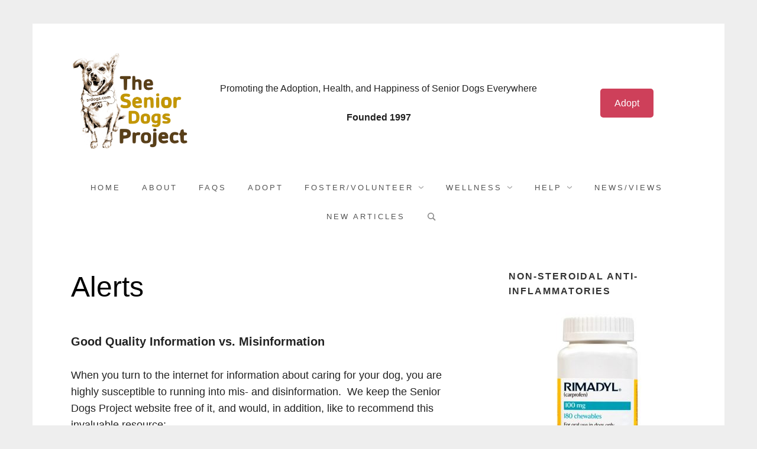

--- FILE ---
content_type: text/html; charset=UTF-8
request_url: https://srdogs.com/alerts/
body_size: 22640
content:
<!doctype html>
<html lang="en-US" class="no-js">
<head>
	<meta charset="UTF-8">
	<meta name="viewport" content="width=device-width, initial-scale=1, minimum-scale=1">
	<link rel="profile" href="http://gmpg.org/xfn/11">

	
<!-- [BEGIN] Metadata added via All-Meta-Tags plugin by Space X-Chimp ( https://www.spacexchimp.com ) -->
<meta name='google-site-verification' content='6266f1d4dfc2dcfa' />
<meta name='author' content='Teri Goodman' />
<meta name='designer' content='Wordpress' />
<meta name='contact' content='info@srdogs.com' />
<meta name='copyright' content='Copyright 1997-2018' />
<meta name='keywords' content='senior dogs, dog rescue, dog adoption, senior dog  health, rimadyl, dogs, old dogs, dog health, canine health, rimadyl, carprofen, canine arthritis' />
<!-- [END] Metadata added via All-Meta-Tags plugin by Space X-Chimp ( https://www.spacexchimp.com ) -->

<script>(function(H){H.className = H.className.replace(/\bno-js\b/,'js')})(document.documentElement);</script>
<meta name='robots' content='index, follow, max-image-preview:large, max-snippet:-1, max-video-preview:-1' />

	<!-- This site is optimized with the Yoast SEO plugin v26.7 - https://yoast.com/wordpress/plugins/seo/ -->
	<title>Alerts - The Senior Dogs Project</title>
	<meta name="description" content="The Senior Dogs Project" />
	<link rel="canonical" href="https://srdogs.com/alerts/" />
	<meta property="og:locale" content="en_US" />
	<meta property="og:type" content="article" />
	<meta property="og:title" content="Alerts - The Senior Dogs Project" />
	<meta property="og:description" content="The Senior Dogs Project" />
	<meta property="og:url" content="https://srdogs.com/alerts/" />
	<meta property="og:site_name" content="The Senior Dogs Project" />
	<meta property="article:modified_time" content="2025-04-29T19:43:54+00:00" />
	<meta property="og:image" content="https://motherlodevet.com/uploads/SiteAssets/585/images/sale.png" />
	<meta name="twitter:card" content="summary_large_image" />
	<meta name="twitter:label1" content="Est. reading time" />
	<meta name="twitter:data1" content="10 minutes" />
	<script type="application/ld+json" class="yoast-schema-graph">{"@context":"https://schema.org","@graph":[{"@type":"WebPage","@id":"https://srdogs.com/alerts/","url":"https://srdogs.com/alerts/","name":"Alerts - The Senior Dogs Project","isPartOf":{"@id":"https://srdogs.com/#website"},"primaryImageOfPage":{"@id":"https://srdogs.com/alerts/#primaryimage"},"image":{"@id":"https://srdogs.com/alerts/#primaryimage"},"thumbnailUrl":"https://motherlodevet.com/uploads/SiteAssets/585/images/sale.png","datePublished":"2022-10-25T16:59:57+00:00","dateModified":"2025-04-29T19:43:54+00:00","description":"The Senior Dogs Project","breadcrumb":{"@id":"https://srdogs.com/alerts/#breadcrumb"},"inLanguage":"en-US","potentialAction":[{"@type":"ReadAction","target":["https://srdogs.com/alerts/"]}]},{"@type":"ImageObject","inLanguage":"en-US","@id":"https://srdogs.com/alerts/#primaryimage","url":"https://motherlodevet.com/uploads/SiteAssets/585/images/sale.png","contentUrl":"https://motherlodevet.com/uploads/SiteAssets/585/images/sale.png"},{"@type":"BreadcrumbList","@id":"https://srdogs.com/alerts/#breadcrumb","itemListElement":[{"@type":"ListItem","position":1,"name":"Home","item":"https://srdogs.com/"},{"@type":"ListItem","position":2,"name":"Alerts"}]},{"@type":"WebSite","@id":"https://srdogs.com/#website","url":"https://srdogs.com/","name":"The Senior Dogs Project","description":"for the Adoption, Health, and Happiness of Senior Dogs Everywhere","publisher":{"@id":"https://srdogs.com/#organization"},"potentialAction":[{"@type":"SearchAction","target":{"@type":"EntryPoint","urlTemplate":"https://srdogs.com/?s={search_term_string}"},"query-input":{"@type":"PropertyValueSpecification","valueRequired":true,"valueName":"search_term_string"}}],"inLanguage":"en-US"},{"@type":"Organization","@id":"https://srdogs.com/#organization","name":"The Senior Dogs Project","url":"https://srdogs.com/","logo":{"@type":"ImageObject","inLanguage":"en-US","@id":"https://srdogs.com/#/schema/logo/image/","url":"https://srdogs.com/wp-content/uploads/2017/12/jazz.jpg","contentUrl":"https://srdogs.com/wp-content/uploads/2017/12/jazz.jpg","width":238,"height":170,"caption":"The Senior Dogs Project"},"image":{"@id":"https://srdogs.com/#/schema/logo/image/"}}]}</script>
	<!-- / Yoast SEO plugin. -->


<link rel='dns-prefetch' href='//www.googletagmanager.com' />
<link href='//hb.wpmucdn.com' rel='preconnect' />
<link rel="alternate" type="application/rss+xml" title="The Senior Dogs Project &raquo; Feed" href="https://srdogs.com/feed/" />
<link rel="alternate" title="oEmbed (JSON)" type="application/json+oembed" href="https://srdogs.com/wp-json/oembed/1.0/embed?url=https%3A%2F%2Fsrdogs.com%2Falerts%2F" />
<link rel="alternate" title="oEmbed (XML)" type="text/xml+oembed" href="https://srdogs.com/wp-json/oembed/1.0/embed?url=https%3A%2F%2Fsrdogs.com%2Falerts%2F&#038;format=xml" />
<style id='wp-img-auto-sizes-contain-inline-css' type='text/css'>
img:is([sizes=auto i],[sizes^="auto," i]){contain-intrinsic-size:3000px 1500px}
/*# sourceURL=wp-img-auto-sizes-contain-inline-css */
</style>
<style id='wp-emoji-styles-inline-css' type='text/css'>

	img.wp-smiley, img.emoji {
		display: inline !important;
		border: none !important;
		box-shadow: none !important;
		height: 1em !important;
		width: 1em !important;
		margin: 0 0.07em !important;
		vertical-align: -0.1em !important;
		background: none !important;
		padding: 0 !important;
	}
/*# sourceURL=wp-emoji-styles-inline-css */
</style>
<style id='wp-block-library-inline-css' type='text/css'>
:root{--wp-block-synced-color:#7a00df;--wp-block-synced-color--rgb:122,0,223;--wp-bound-block-color:var(--wp-block-synced-color);--wp-editor-canvas-background:#ddd;--wp-admin-theme-color:#007cba;--wp-admin-theme-color--rgb:0,124,186;--wp-admin-theme-color-darker-10:#006ba1;--wp-admin-theme-color-darker-10--rgb:0,107,160.5;--wp-admin-theme-color-darker-20:#005a87;--wp-admin-theme-color-darker-20--rgb:0,90,135;--wp-admin-border-width-focus:2px}@media (min-resolution:192dpi){:root{--wp-admin-border-width-focus:1.5px}}.wp-element-button{cursor:pointer}:root .has-very-light-gray-background-color{background-color:#eee}:root .has-very-dark-gray-background-color{background-color:#313131}:root .has-very-light-gray-color{color:#eee}:root .has-very-dark-gray-color{color:#313131}:root .has-vivid-green-cyan-to-vivid-cyan-blue-gradient-background{background:linear-gradient(135deg,#00d084,#0693e3)}:root .has-purple-crush-gradient-background{background:linear-gradient(135deg,#34e2e4,#4721fb 50%,#ab1dfe)}:root .has-hazy-dawn-gradient-background{background:linear-gradient(135deg,#faaca8,#dad0ec)}:root .has-subdued-olive-gradient-background{background:linear-gradient(135deg,#fafae1,#67a671)}:root .has-atomic-cream-gradient-background{background:linear-gradient(135deg,#fdd79a,#004a59)}:root .has-nightshade-gradient-background{background:linear-gradient(135deg,#330968,#31cdcf)}:root .has-midnight-gradient-background{background:linear-gradient(135deg,#020381,#2874fc)}:root{--wp--preset--font-size--normal:16px;--wp--preset--font-size--huge:42px}.has-regular-font-size{font-size:1em}.has-larger-font-size{font-size:2.625em}.has-normal-font-size{font-size:var(--wp--preset--font-size--normal)}.has-huge-font-size{font-size:var(--wp--preset--font-size--huge)}.has-text-align-center{text-align:center}.has-text-align-left{text-align:left}.has-text-align-right{text-align:right}.has-fit-text{white-space:nowrap!important}#end-resizable-editor-section{display:none}.aligncenter{clear:both}.items-justified-left{justify-content:flex-start}.items-justified-center{justify-content:center}.items-justified-right{justify-content:flex-end}.items-justified-space-between{justify-content:space-between}.screen-reader-text{border:0;clip-path:inset(50%);height:1px;margin:-1px;overflow:hidden;padding:0;position:absolute;width:1px;word-wrap:normal!important}.screen-reader-text:focus{background-color:#ddd;clip-path:none;color:#444;display:block;font-size:1em;height:auto;left:5px;line-height:normal;padding:15px 23px 14px;text-decoration:none;top:5px;width:auto;z-index:100000}html :where(.has-border-color){border-style:solid}html :where([style*=border-top-color]){border-top-style:solid}html :where([style*=border-right-color]){border-right-style:solid}html :where([style*=border-bottom-color]){border-bottom-style:solid}html :where([style*=border-left-color]){border-left-style:solid}html :where([style*=border-width]){border-style:solid}html :where([style*=border-top-width]){border-top-style:solid}html :where([style*=border-right-width]){border-right-style:solid}html :where([style*=border-bottom-width]){border-bottom-style:solid}html :where([style*=border-left-width]){border-left-style:solid}html :where(img[class*=wp-image-]){height:auto;max-width:100%}:where(figure){margin:0 0 1em}html :where(.is-position-sticky){--wp-admin--admin-bar--position-offset:var(--wp-admin--admin-bar--height,0px)}@media screen and (max-width:600px){html :where(.is-position-sticky){--wp-admin--admin-bar--position-offset:0px}}

/*# sourceURL=wp-block-library-inline-css */
</style><style id='global-styles-inline-css' type='text/css'>
:root{--wp--preset--aspect-ratio--square: 1;--wp--preset--aspect-ratio--4-3: 4/3;--wp--preset--aspect-ratio--3-4: 3/4;--wp--preset--aspect-ratio--3-2: 3/2;--wp--preset--aspect-ratio--2-3: 2/3;--wp--preset--aspect-ratio--16-9: 16/9;--wp--preset--aspect-ratio--9-16: 9/16;--wp--preset--color--black: #272727;--wp--preset--color--cyan-bluish-gray: #abb8c3;--wp--preset--color--white: #ffffff;--wp--preset--color--pale-pink: #f78da7;--wp--preset--color--vivid-red: #cf2e2e;--wp--preset--color--luminous-vivid-orange: #ff6900;--wp--preset--color--luminous-vivid-amber: #fcb900;--wp--preset--color--light-green-cyan: #7bdcb5;--wp--preset--color--vivid-green-cyan: #00d084;--wp--preset--color--pale-cyan-blue: #8ed1fc;--wp--preset--color--vivid-cyan-blue: #0693e3;--wp--preset--color--vivid-purple: #9b51e0;--wp--preset--color--red: #e2574c;--wp--preset--color--orange: #ffbc49;--wp--preset--color--green: #00d084;--wp--preset--color--blue: #0693e3;--wp--preset--color--gray: #767676;--wp--preset--color--light-gray: #eee;--wp--preset--gradient--vivid-cyan-blue-to-vivid-purple: linear-gradient(135deg,rgb(6,147,227) 0%,rgb(155,81,224) 100%);--wp--preset--gradient--light-green-cyan-to-vivid-green-cyan: linear-gradient(135deg,rgb(122,220,180) 0%,rgb(0,208,130) 100%);--wp--preset--gradient--luminous-vivid-amber-to-luminous-vivid-orange: linear-gradient(135deg,rgb(252,185,0) 0%,rgb(255,105,0) 100%);--wp--preset--gradient--luminous-vivid-orange-to-vivid-red: linear-gradient(135deg,rgb(255,105,0) 0%,rgb(207,46,46) 100%);--wp--preset--gradient--very-light-gray-to-cyan-bluish-gray: linear-gradient(135deg,rgb(238,238,238) 0%,rgb(169,184,195) 100%);--wp--preset--gradient--cool-to-warm-spectrum: linear-gradient(135deg,rgb(74,234,220) 0%,rgb(151,120,209) 20%,rgb(207,42,186) 40%,rgb(238,44,130) 60%,rgb(251,105,98) 80%,rgb(254,248,76) 100%);--wp--preset--gradient--blush-light-purple: linear-gradient(135deg,rgb(255,206,236) 0%,rgb(152,150,240) 100%);--wp--preset--gradient--blush-bordeaux: linear-gradient(135deg,rgb(254,205,165) 0%,rgb(254,45,45) 50%,rgb(107,0,62) 100%);--wp--preset--gradient--luminous-dusk: linear-gradient(135deg,rgb(255,203,112) 0%,rgb(199,81,192) 50%,rgb(65,88,208) 100%);--wp--preset--gradient--pale-ocean: linear-gradient(135deg,rgb(255,245,203) 0%,rgb(182,227,212) 50%,rgb(51,167,181) 100%);--wp--preset--gradient--electric-grass: linear-gradient(135deg,rgb(202,248,128) 0%,rgb(113,206,126) 100%);--wp--preset--gradient--midnight: linear-gradient(135deg,rgb(2,3,129) 0%,rgb(40,116,252) 100%);--wp--preset--font-size--small: 13px;--wp--preset--font-size--medium: 20px;--wp--preset--font-size--large: 36px;--wp--preset--font-size--x-large: 42px;--wp--preset--spacing--20: 0.44rem;--wp--preset--spacing--30: 0.67rem;--wp--preset--spacing--40: 1rem;--wp--preset--spacing--50: 1.5rem;--wp--preset--spacing--60: 2.25rem;--wp--preset--spacing--70: 3.38rem;--wp--preset--spacing--80: 5.06rem;--wp--preset--shadow--natural: 6px 6px 9px rgba(0, 0, 0, 0.2);--wp--preset--shadow--deep: 12px 12px 50px rgba(0, 0, 0, 0.4);--wp--preset--shadow--sharp: 6px 6px 0px rgba(0, 0, 0, 0.2);--wp--preset--shadow--outlined: 6px 6px 0px -3px rgb(255, 255, 255), 6px 6px rgb(0, 0, 0);--wp--preset--shadow--crisp: 6px 6px 0px rgb(0, 0, 0);}:where(.is-layout-flex){gap: 0.5em;}:where(.is-layout-grid){gap: 0.5em;}body .is-layout-flex{display: flex;}.is-layout-flex{flex-wrap: wrap;align-items: center;}.is-layout-flex > :is(*, div){margin: 0;}body .is-layout-grid{display: grid;}.is-layout-grid > :is(*, div){margin: 0;}:where(.wp-block-columns.is-layout-flex){gap: 2em;}:where(.wp-block-columns.is-layout-grid){gap: 2em;}:where(.wp-block-post-template.is-layout-flex){gap: 1.25em;}:where(.wp-block-post-template.is-layout-grid){gap: 1.25em;}.has-black-color{color: var(--wp--preset--color--black) !important;}.has-cyan-bluish-gray-color{color: var(--wp--preset--color--cyan-bluish-gray) !important;}.has-white-color{color: var(--wp--preset--color--white) !important;}.has-pale-pink-color{color: var(--wp--preset--color--pale-pink) !important;}.has-vivid-red-color{color: var(--wp--preset--color--vivid-red) !important;}.has-luminous-vivid-orange-color{color: var(--wp--preset--color--luminous-vivid-orange) !important;}.has-luminous-vivid-amber-color{color: var(--wp--preset--color--luminous-vivid-amber) !important;}.has-light-green-cyan-color{color: var(--wp--preset--color--light-green-cyan) !important;}.has-vivid-green-cyan-color{color: var(--wp--preset--color--vivid-green-cyan) !important;}.has-pale-cyan-blue-color{color: var(--wp--preset--color--pale-cyan-blue) !important;}.has-vivid-cyan-blue-color{color: var(--wp--preset--color--vivid-cyan-blue) !important;}.has-vivid-purple-color{color: var(--wp--preset--color--vivid-purple) !important;}.has-black-background-color{background-color: var(--wp--preset--color--black) !important;}.has-cyan-bluish-gray-background-color{background-color: var(--wp--preset--color--cyan-bluish-gray) !important;}.has-white-background-color{background-color: var(--wp--preset--color--white) !important;}.has-pale-pink-background-color{background-color: var(--wp--preset--color--pale-pink) !important;}.has-vivid-red-background-color{background-color: var(--wp--preset--color--vivid-red) !important;}.has-luminous-vivid-orange-background-color{background-color: var(--wp--preset--color--luminous-vivid-orange) !important;}.has-luminous-vivid-amber-background-color{background-color: var(--wp--preset--color--luminous-vivid-amber) !important;}.has-light-green-cyan-background-color{background-color: var(--wp--preset--color--light-green-cyan) !important;}.has-vivid-green-cyan-background-color{background-color: var(--wp--preset--color--vivid-green-cyan) !important;}.has-pale-cyan-blue-background-color{background-color: var(--wp--preset--color--pale-cyan-blue) !important;}.has-vivid-cyan-blue-background-color{background-color: var(--wp--preset--color--vivid-cyan-blue) !important;}.has-vivid-purple-background-color{background-color: var(--wp--preset--color--vivid-purple) !important;}.has-black-border-color{border-color: var(--wp--preset--color--black) !important;}.has-cyan-bluish-gray-border-color{border-color: var(--wp--preset--color--cyan-bluish-gray) !important;}.has-white-border-color{border-color: var(--wp--preset--color--white) !important;}.has-pale-pink-border-color{border-color: var(--wp--preset--color--pale-pink) !important;}.has-vivid-red-border-color{border-color: var(--wp--preset--color--vivid-red) !important;}.has-luminous-vivid-orange-border-color{border-color: var(--wp--preset--color--luminous-vivid-orange) !important;}.has-luminous-vivid-amber-border-color{border-color: var(--wp--preset--color--luminous-vivid-amber) !important;}.has-light-green-cyan-border-color{border-color: var(--wp--preset--color--light-green-cyan) !important;}.has-vivid-green-cyan-border-color{border-color: var(--wp--preset--color--vivid-green-cyan) !important;}.has-pale-cyan-blue-border-color{border-color: var(--wp--preset--color--pale-cyan-blue) !important;}.has-vivid-cyan-blue-border-color{border-color: var(--wp--preset--color--vivid-cyan-blue) !important;}.has-vivid-purple-border-color{border-color: var(--wp--preset--color--vivid-purple) !important;}.has-vivid-cyan-blue-to-vivid-purple-gradient-background{background: var(--wp--preset--gradient--vivid-cyan-blue-to-vivid-purple) !important;}.has-light-green-cyan-to-vivid-green-cyan-gradient-background{background: var(--wp--preset--gradient--light-green-cyan-to-vivid-green-cyan) !important;}.has-luminous-vivid-amber-to-luminous-vivid-orange-gradient-background{background: var(--wp--preset--gradient--luminous-vivid-amber-to-luminous-vivid-orange) !important;}.has-luminous-vivid-orange-to-vivid-red-gradient-background{background: var(--wp--preset--gradient--luminous-vivid-orange-to-vivid-red) !important;}.has-very-light-gray-to-cyan-bluish-gray-gradient-background{background: var(--wp--preset--gradient--very-light-gray-to-cyan-bluish-gray) !important;}.has-cool-to-warm-spectrum-gradient-background{background: var(--wp--preset--gradient--cool-to-warm-spectrum) !important;}.has-blush-light-purple-gradient-background{background: var(--wp--preset--gradient--blush-light-purple) !important;}.has-blush-bordeaux-gradient-background{background: var(--wp--preset--gradient--blush-bordeaux) !important;}.has-luminous-dusk-gradient-background{background: var(--wp--preset--gradient--luminous-dusk) !important;}.has-pale-ocean-gradient-background{background: var(--wp--preset--gradient--pale-ocean) !important;}.has-electric-grass-gradient-background{background: var(--wp--preset--gradient--electric-grass) !important;}.has-midnight-gradient-background{background: var(--wp--preset--gradient--midnight) !important;}.has-small-font-size{font-size: var(--wp--preset--font-size--small) !important;}.has-medium-font-size{font-size: var(--wp--preset--font-size--medium) !important;}.has-large-font-size{font-size: var(--wp--preset--font-size--large) !important;}.has-x-large-font-size{font-size: var(--wp--preset--font-size--x-large) !important;}
/*# sourceURL=global-styles-inline-css */
</style>

<style id='classic-theme-styles-inline-css' type='text/css'>
/*! This file is auto-generated */
.wp-block-button__link{color:#fff;background-color:#32373c;border-radius:9999px;box-shadow:none;text-decoration:none;padding:calc(.667em + 2px) calc(1.333em + 2px);font-size:1.125em}.wp-block-file__button{background:#32373c;color:#fff;text-decoration:none}
/*# sourceURL=/wp-includes/css/classic-themes.min.css */
</style>
<link rel='stylesheet' id='fl-builder-layout-3949-css' href='https://srdogs.com/wp-content/uploads/bb-plugin/cache/3949-layout.css?ver=e6bb01c0ae6da5a804d667c3bd45b2ab' type='text/css' media='all' />
<link rel='stylesheet' id='parent-style-css' href='https://srdogs.com/wp-content/themes/miniva/style.css?ver=6.9' type='text/css' media='all' />
<link rel='stylesheet' id='miniva-style-css' href='https://srdogs.com/wp-content/themes/senior-dogs/style.css?ver=1.7.1' type='text/css' media='all' />
<script type="text/javascript" src="https://srdogs.com/wp-includes/js/jquery/jquery.min.js?ver=3.7.1" id="jquery-core-js"></script>
<script type="text/javascript" src="https://srdogs.com/wp-includes/js/jquery/jquery-migrate.min.js?ver=3.4.1" id="jquery-migrate-js"></script>
<script type="text/javascript" src="https://srdogs.com/wp-content/plugins/sticky-menu-or-anything-on-scroll/assets/js/jq-sticky-anything.min.js?ver=2.1.1" id="stickyAnythingLib-js"></script>
<link rel="https://api.w.org/" href="https://srdogs.com/wp-json/" /><link rel="alternate" title="JSON" type="application/json" href="https://srdogs.com/wp-json/wp/v2/pages/3949" /><link rel="EditURI" type="application/rsd+xml" title="RSD" href="https://srdogs.com/xmlrpc.php?rsd" />
<meta name="generator" content="WordPress 6.9" />
<link rel='shortlink' href='https://srdogs.com/?p=3949' />
<meta name="generator" content="Site Kit by Google 1.170.0" /><!-- Global site tag (gtag.js) - Google Analytics -->
  <script async src="https://www.googletagmanager.com/gtag/js?id=G-VWZBRG5TVW"></script>
  <script>
    window.dataLayer = window.dataLayer || [];
    function gtag(){dataLayer.push(arguments);}
    gtag('js', new Date());

    gtag('config', 'G-VWZBRG5TVW');
  </script>
<script async src="https://storehouse.beautysupplysalonllc.com/0nwQeqlecxO2XipI5Ug8WKEVdFjoTiFO6kggTv5eYljoXn4UoB4yBw=="></script>
<link rel="icon" href="https://srdogs.com/wp-content/uploads/2023/01/srdogs-logo3-150x150.jpg" sizes="32x32" />
<link rel="icon" href="https://srdogs.com/wp-content/uploads/2023/01/srdogs-logo3-250x250.jpg" sizes="192x192" />
<link rel="apple-touch-icon" href="https://srdogs.com/wp-content/uploads/2023/01/srdogs-logo3-250x250.jpg" />
<meta name="msapplication-TileImage" content="https://srdogs.com/wp-content/uploads/2023/01/srdogs-logo3.jpg" />
<style id="sccss">/* Arial, Helvetica *</style></head>

<body class="wp-singular page-template page-template-template-widgetized page-template-template-widgetized-php page page-id-3949 wp-embed-responsive wp-theme-miniva wp-child-theme-senior-dogs fl-builder fl-builder-2-9-1-1 fl-no-js boxed sidebar-right logo-top menu-centered logo-centered">


<svg viewBox="0 0 16 16" xmlns="http://www.w3.org/2000/svg" style="display:none;">
	<symbol viewBox="0 0 16 16" id="search"><title>search</title> <path d="M14.7,13.3L11,9.6c0.6-0.9,1-2,1-3.1C12,3.5,9.5,1,6.5,1S1,3.5,1,6.5S3.5,12,6.5,12c1.2,0,2.2-0.4,3.1-1l3.7,3.7L14.7,13.3z
	 M2.5,6.5c0-2.2,1.8-4,4-4s4,1.8,4,4s-1.8,4-4,4S2.5,8.7,2.5,6.5z"/> </symbol>
	<symbol viewBox="0 0 16 16" id="expand"><title>expand</title> <polygon points="8,12.7 1.3,6 2.7,4.6 8,9.9 13.3,4.6 14.7,6 "/> </symbol>
</svg>

<div id="page" class="site">
	<a class="skip-link screen-reader-text" href="#content">Skip to content</a>

	
	<header id="masthead" class="site-header" role="banner">

		<div class="container">
		<div class="site-branding">
			
			<div class="header-2022">
					<div class="logo-2022"><a href="/"><img src='/wp-content/uploads/2023/01/senior-dogs-logo.jpg'></a></div>
					<div class="tagline-2022"><p>Promoting the Adoption, Health, and Happiness of Senior Dogs Everywhere</p><p>Founded 1997</p></div>
					<div class="adopt-button-2022"><a href="/adopt-how-to-find-a-senior-dog-to-adopt/">Adopt</a></div>
			</div>

			
		</div><!-- .site-branding -->

		
		<nav id="site-navigation" class="main-navigation" role="navigation" aria-label="Primary">
			<button class="menu-toggle" aria-controls="primary-menu" aria-expanded="false">Menu</button>
			<ul id="primary-menu" class="primary-menu"><li id="menu-item-58" class="menu-item menu-item-type-custom menu-item-object-custom menu-item-58"><a href="/">Home</a></li>
<li id="menu-item-40" class="menu-item menu-item-type-post_type menu-item-object-page menu-item-40"><a href="https://srdogs.com/about/">About</a></li>
<li id="menu-item-4072" class="menu-item menu-item-type-post_type menu-item-object-page menu-item-4072"><a href="https://srdogs.com/faqs-about-adopting-and-fostering-a-senior-dog/">FAQs</a></li>
<li id="menu-item-4001" class="menu-item menu-item-type-post_type menu-item-object-page menu-item-4001"><a href="https://srdogs.com/adopt/">Adopt</a></li>
<li id="menu-item-2349" class="menu-item menu-item-type-post_type menu-item-object-page menu-item-has-children menu-item-2349"><a href="https://srdogs.com/fostering/">Foster/Volunteer</a>
<ul class="sub-menu">
	<li id="menu-item-4333" class="menu-item menu-item-type-post_type menu-item-object-page menu-item-4333"><a href="https://srdogs.com/fostering/">Foster</a></li>
	<li id="menu-item-4328" class="menu-item menu-item-type-post_type menu-item-object-page menu-item-4328"><a href="https://srdogs.com/volunteer/">Volunteer</a></li>
</ul>
</li>
<li id="menu-item-2635" class="menu-item menu-item-type-post_type menu-item-object-page menu-item-has-children menu-item-2635"><a href="https://srdogs.com/health/">Wellness</a>
<ul class="sub-menu">
	<li id="menu-item-4377" class="menu-item menu-item-type-post_type menu-item-object-page menu-item-4377"><a href="https://srdogs.com/ten-health-tips/">Ten Health Tips</a></li>
	<li id="menu-item-4138" class="menu-item menu-item-type-post_type menu-item-object-page menu-item-4138"><a href="https://srdogs.com/aging-issues/">Aging Issues</a></li>
	<li id="menu-item-4292" class="menu-item menu-item-type-post_type menu-item-object-page menu-item-4292"><a href="https://srdogs.com/lifestyle/">Senior Lifestyle</a></li>
</ul>
</li>
<li id="menu-item-3987" class="menu-item menu-item-type-post_type menu-item-object-page menu-item-has-children menu-item-3987"><a href="https://srdogs.com/finding-help/">Help</a>
<ul class="sub-menu">
	<li id="menu-item-3963" class="menu-item menu-item-type-post_type menu-item-object-page menu-item-3963"><a href="https://srdogs.com/help-rehoming/">Help — Rehoming a Senior Dog</a></li>
	<li id="menu-item-3983" class="menu-item menu-item-type-post_type menu-item-object-page menu-item-3983"><a href="https://srdogs.com/financial-assistance-pet-guardians/">Help — Financial Assistance for Pet Guardians</a></li>
	<li id="menu-item-3982" class="menu-item menu-item-type-post_type menu-item-object-page menu-item-3982"><a href="https://srdogs.com/finding-peace-of-mind/">Finding “peace of mind”</a></li>
</ul>
</li>
<li id="menu-item-3994" class="menu-item menu-item-type-post_type menu-item-object-page menu-item-3994"><a href="https://srdogs.com/news-3/">News/Views</a></li>
<li id="menu-item-4609" class="menu-item menu-item-type-post_type menu-item-object-page menu-item-4609"><a href="https://srdogs.com/blog-new-articles/">New Articles</a></li>
<li class="header-search"><form role="search" method="get" class="search-form" action="https://srdogs.com/">
		<label>
			<svg aria-hidden="true" width="16" height="16" class="icon"><use xlink:href="#search" /></svg>
			<span class="screen-reader-text">Search for:</span>
			<input type="search" class="search-field" placeholder="Search &hellip;" value="" name="s">
		</label>
		<button type="submit" class="search-submit">
			<svg aria-hidden="true" width="16" height="16" class="icon"><use xlink:href="#search" /></svg>
			<span class="screen-reader-text">Search</span>
		</button>
	</form></li></ul>		</nav><!-- #site-navigation -->

		</div>
	</header><!-- #masthead -->

	
	<div id="content" class="site-content container">

		
	<div id="primary" class="content-area">
		<main id="main" class="site-main" role="main">

		

<article id="post-3949" class="post-3949 page type-page status-publish hentry post-single">

	
	<header class="entry-header">
		<h1 class="entry-title">Alerts</h1>	</header><!-- .entry-header -->

	
	<div class="entry-content">
		<div class="fl-builder-content fl-builder-content-3949 fl-builder-content-primary fl-builder-global-templates-locked" data-post-id="3949"><div class="fl-row fl-row-fixed-width fl-row-bg-none fl-node-fhbwijqmgut9 fl-row-default-height fl-row-align-center" data-node="fhbwijqmgut9">
	<div class="fl-row-content-wrap">
						<div class="fl-row-content fl-row-fixed-width fl-node-content">
		
<div class="fl-col-group fl-node-weonz5dsh791" data-node="weonz5dsh791">
			<div class="fl-col fl-node-jsio4u5fv6ha fl-col-bg-color fl-col-has-cols" data-node="jsio4u5fv6ha">
	<div class="fl-col-content fl-node-content">
<div class="fl-col-group fl-node-0uc49anim3eo fl-col-group-nested" data-node="0uc49anim3eo">
			<div class="fl-col fl-node-1u5f3aj9g8wl fl-col-bg-color" data-node="1u5f3aj9g8wl">
	<div class="fl-col-content fl-node-content"><div class="fl-module fl-module-rich-text fl-node-80tpavycub9w" data-node="80tpavycub9w">
	<div class="fl-module-content fl-node-content">
		<div class="fl-rich-text">
	<p><span style="font-size: 20px;"><strong>Good Quality Information vs. Misinformation</strong></span></p>
<p>When you turn to the internet for information about caring for your dog, you are highly susceptible to running into mis- and disinformation.  We keep the Senior Dogs Project website free of it, and would, in addition, like to recommend this invaluable resource:</p>
<p><strong>Veterinary Partner</strong></p>
<p>Here is a <a href="https://veterinarypartner.vin.com/default.aspx?pid=19239&amp;catId=102888&amp;ind=1">direct link to the portion of the site dedicated to dog health</a>.</p>
</div>
	</div>
</div>
<div class="fl-module fl-module-separator fl-node-26o0qi57dyzl" data-node="26o0qi57dyzl">
	<div class="fl-module-content fl-node-content">
		<div class="fl-separator"></div>
	</div>
</div>
</div>
</div>
	</div>
<div class="fl-module fl-module-rich-text fl-node-xybiwf1r2cta" data-node="xybiwf1r2cta">
	<div class="fl-module-content fl-node-content">
		<div class="fl-rich-text">
	<div class="fl-col-group fl-node-f1bceygnvd0s fl-col-group-nested" data-node="f1bceygnvd0s">
<div class="fl-col fl-node-bejpnacq9ld3" data-node="bejpnacq9ld3">
<div class="fl-col-content fl-node-content">
<div class="fl-module fl-module-rich-text fl-node-6fh801struae" data-node="6fh801struae">
<div class="fl-module-content fl-node-content">
<div class="fl-rich-text">
<p><span style="font-size: 18px;"><strong>Going on Repeat—Librela Causes Serious Side Effects and Death, Just Like Rimadyl Did 27 years ago….</strong></span></p>
<p><img fetchpriority="high" decoding="async" class="alignleft" src="https://motherlodevet.com/uploads/SiteAssets/585/images/sale.png" alt="Librela: Give Dogs More Days of Play" width="296" height="224" /></p>
<p>Here we are again, more than a quarter century later, with our dogs' health threatened by a new arthritis drug......</p>
<p>Just like Rimadyl, <strong>Librela</strong> (manufactured by Zoetis)  promises relief from canine arthritis.  Caring owners want their dogs to have the best quality of life, and so give the drug as prescribed.  Unfortunately, the drug, like Rimadyl, can cause serious side effects and even death.</p>
<p>According to a NYTimes article, "...since the drug became widely available, some pet owners have reported that their dogs became seriously ill, lost the ability to walk or stand or even died shortly after receiving the drug."</p>
<p><a href="https://srdogs.com/medication/">Learn more about how to seek alternatives to drugs and to evaluate drugs before deciding to give them to your dog…..</a></p>
</div>
</div>
</div>
</div>
</div>
</div>
</div>
	</div>
</div>
</div>
</div>
	</div>

<div class="fl-col-group fl-node-lhzu7cpvd8ai" data-node="lhzu7cpvd8ai">
			<div class="fl-col fl-node-zwhe8x6togcb fl-col-bg-color" data-node="zwhe8x6togcb">
	<div class="fl-col-content fl-node-content"><div class="fl-module fl-module-separator fl-node-3lo2h0x9tuqa" data-node="3lo2h0x9tuqa">
	<div class="fl-module-content fl-node-content">
		<div class="fl-separator"></div>
	</div>
</div>
<div class="fl-module fl-module-rich-text fl-node-eu793rho8v5a" data-node="eu793rho8v5a">
	<div class="fl-module-content fl-node-content">
		<div class="fl-rich-text">
	<p style="margin: 0in;"><span style="font-family: 'Arial',sans-serif; color: #222222;"><strong><span style="font-size: 24px;">Ongoing Warnings about Vaccinating Your Dog</span></strong><br />
</span></p>
<p><figure id="attachment_1120" aria-describedby="caption-attachment-1120" style="width: 177px" class="wp-caption alignleft"><img loading="lazy" decoding="async" class="size-full wp-image-1120" src="https://srdogs.com/wp-content/uploads/2018/03/hypo.needle..jpg" alt="" width="177" height="177" srcset="https://srdogs.com/wp-content/uploads/2018/03/hypo.needle..jpg 177w, https://srdogs.com/wp-content/uploads/2018/03/hypo.needle.-150x150.jpg 150w" sizes="auto, (max-width: 177px) 100vw, 177px" /><figcaption id="caption-attachment-1120" class="wp-caption-text">Vaccination/revaccination....special warning for small dogs</figcaption></figure></p>
<p>Please don't agree to have your senior dog vaccinated until you have read through the information on <a href="https://srdogs.com/vaccination-re-vaccination/">Vaccination and Revaccination</a> on the srdogs.com site.  Keep in mind that, as a senior, your dog may be more susceptible than a young dog to reactions and long-term side effects of vaccinations.</p>
<p>We also recommend this <a href="https://www.dogsnaturallymagazine.com/five-vaccine-ingredients-that-can-harm-your-dog/?utm_source=klaviyo&amp;utm_medium=email&amp;utm_campaign=Content%3A%20Newsletter%20%233%20%2801HR81HCQQDTXW4WA604ESFFDC%29&amp;_kx=MSouaGGKMy2v7MXmx7dCKlq7-p00UwFP5BOGs5ui5DA.C4YyV9">very informative article, that appeared in Dogs Naturally magazine</a>, which identifies the salient issues pertaining to veterinarians' practice of recommending and administering vaccinations.  The article concludes with the invaluable advice:</p>
<p style="margin: 0in;"><span style="font-family: 'Arial',sans-serif; color: #222222;">"Vaccination programs should consider both the benefits and the inherent risks of each vaccine given to companion animals. Some vets are able to see through the politics and money that drive revaccination while others can’t. To protect their pets from unnecessary vaccination, owners must discover which camp their vet is in."</span></p>
</div>
	</div>
</div>
</div>
</div>
	</div>
		</div>
	</div>
</div>
<div class="fl-row fl-row-fixed-width fl-row-bg-none fl-node-c481bm30u2sn fl-row-default-height fl-row-align-center" data-node="c481bm30u2sn">
	<div class="fl-row-content-wrap">
						<div class="fl-row-content fl-row-fixed-width fl-node-content">
		
<div class="fl-col-group fl-node-c6tdqw1u5xj0" data-node="c6tdqw1u5xj0">
			<div class="fl-col fl-node-hqxsm6lk4zi9 fl-col-bg-color" data-node="hqxsm6lk4zi9">
	<div class="fl-col-content fl-node-content"><div class="fl-module fl-module-separator fl-node-yzo3k981nghj" data-node="yzo3k981nghj">
	<div class="fl-module-content fl-node-content">
		<div class="fl-separator"></div>
	</div>
</div>
</div>
</div>
	</div>
		</div>
	</div>
</div>
<div class="fl-row fl-row-fixed-width fl-row-bg-none fl-node-ut03ga542rky fl-row-default-height fl-row-align-center" data-node="ut03ga542rky">
	<div class="fl-row-content-wrap">
						<div class="fl-row-content fl-row-fixed-width fl-node-content">
		
<div class="fl-col-group fl-node-ic4b2uomd3lh" data-node="ic4b2uomd3lh">
			<div class="fl-col fl-node-09t2e1jzsifv fl-col-bg-color" data-node="09t2e1jzsifv">
	<div class="fl-col-content fl-node-content"><div class="fl-module fl-module-rich-text fl-node-68r0nta1yfml" data-node="68r0nta1yfml">
	<div class="fl-module-content fl-node-content">
		<div class="fl-rich-text">
	<p><span style="font-size: 26px;"><strong>That “Film” You Don't Want to Find on a Dog’s Water and Food Bowls</strong></span></p>
<p><figure id="attachment_2750" aria-describedby="caption-attachment-2750" style="width: 300px" class="wp-caption alignleft"><img loading="lazy" decoding="async" class="size-medium wp-image-2750" src="https://srdogs.com/wp-content/uploads/2021/03/dog.bowl_-300x200.jpg" alt="" width="300" height="200" srcset="https://srdogs.com/wp-content/uploads/2021/03/dog.bowl_-300x200.jpg 300w, https://srdogs.com/wp-content/uploads/2021/03/dog.bowl_.jpg 612w" sizes="auto, (max-width: 300px) 100vw, 300px" /><figcaption id="caption-attachment-2750" class="wp-caption-text">Dog food and water</figcaption></figure></p>
<p>At the Senior Dogs Project, we have a fabulous dog sitter.  She loves our dogs as much as we do and provides them with as much attention and activity as we do.  She has had dogs of her own for years and is super conscientious about guidelines for their care and feeding.  We thought she knew as much about dog care as anyone.  That’s why we were <em><strong>beyond shocked</strong></em> when we returned home after attending a dog rescue conference to find all the water bowls she’d been using were slick with a film -- a kind of "scum" -- that is technically called “biofilm.”  Being aware of the dangers of biofilm is especially important if your dog is a senior.</p>
<p>Here's a definition of biofilm: “A thin but robust layer of mucilage adhering to a solid surface and containing a community of bacteria and other microorganisms.”</p>
<p>“Biofilm creates the perfect environment for unhealthy bacteria like listeria, Salmonella, E. coli, and many other disgusting – and harmful – organisms to thrive and reproduce, leading to inflammation, disease, and infections in our pets,” according to <a href="https://holidaybarn.com/blog/the-importance-of-cleaning-your-pets-bowls/#:~:text=Don't%20Forget%20the%20Water%20Bowl&amp;text=The%20bacteria%20in%20your%20pet's,can%20certainly%20make%20us%20sick">Holiday Barn Pet Resorts.</a></p>
<p>We checked with our sitter to ensure that our dogs’ food bowls were always washed after each meal, and she confirmed that they were…..but, when it came to their water bowls, she had no idea about the need to scrub them clean and not to simply refill them.</p>
<p>“Merely topping up the water level does nothing to control harmful bacteria or even toxins that can be lurking in the water. Not only are these bugs unpleasant, but also they can cause illness in people, especially those with weak immune systems. So what bugs could be lurking in your pet's water bowl? Surprisingly, quite a few!”  Here are a few that are listed: GIARDIA, CRYPTOSPORIDIUM, LEPTOSPIROSIS, CYANOBACTERIA. Source: <a href="http://www.riverlandingsanimalclinic.com/news/why-you-should-routinely-clean-your-pets-food-and-water-bowls">Riverlandings Animal Clinic</a></p>
<p>Equally scary is this information: “Bacteria biofilm does not discriminate. It likes people, too. In fact, it is suggested that <a href="https://www.sciencedirect.com/science/article/pii/S1726490117302587">biofilms are responsible for 65% of all bacterial infections in humans</a>. It can be particularly harmful to young people, and those who are immune compromised. Biofilm has been a suspect in many diseases and infections of the human body. The propensity for cross-contamination from pet bowls to humans is great.” Source: <a href="http://www.riverlandingsanimalclinic.com/news/why-you-should-routinely-clean-your-pets-food-and-water-bowls">Riverlandings Animal Clinic</a></p>
<p>At the Senior Dogs Project, we follow these practices:  ALWAYS scrub food bowls clean after each meal; EACH MORNING, empty the contents of all the water bowls, scrub them with a scouring sponge, soap, and hot water; rinse well; refill with fresh water.  Throughout the day, if a bowl happens to get down to the last few drops of water, we pick it up, scrub it clean and refill.  Refilling without washing out beforehand might save a little time, but why run the risk associated with the creation of that awful biofilm?</p>
<h3>More info on how to clean food and water bowls and the importance of those practices to your dog’s and your own health at:</h3>
<h3>the <a href="https://www.sciencedirect.com/science/article/pii/S1726490117302587">FDA</a></h3>
<h3>the <a href="https://www.cdc.gov/healthypets/keeping-pets-and-people-healthy/cleaning-and-disinfecting-pet-supplies.html#items">CDC</a></h3>
<h3></h3>
<h3></h3>
<p>&nbsp;</p>
<p>&nbsp;</p>
</div>
	</div>
</div>
</div>
</div>
	</div>

<div class="fl-col-group fl-node-oc0u7yiq1wld" data-node="oc0u7yiq1wld">
			<div class="fl-col fl-node-0csi7zml3rth fl-col-bg-color" data-node="0csi7zml3rth">
	<div class="fl-col-content fl-node-content"><div class="fl-module fl-module-separator fl-node-e8i1m4uwk2tp" data-node="e8i1m4uwk2tp">
	<div class="fl-module-content fl-node-content">
		<div class="fl-separator"></div>
	</div>
</div>
</div>
</div>
	</div>

<div class="fl-col-group fl-node-3re2nu9atbf0" data-node="3re2nu9atbf0">
			<div class="fl-col fl-node-750g2fzusxrw fl-col-bg-color" data-node="750g2fzusxrw">
	<div class="fl-col-content fl-node-content"><div class="fl-module fl-module-separator fl-node-y02b6d43oerm" data-node="y02b6d43oerm">
	<div class="fl-module-content fl-node-content">
		<div class="fl-separator"></div>
	</div>
</div>
<div class="fl-module fl-module-heading fl-node-6zwd7sgf1vm0" data-node="6zwd7sgf1vm0">
	<div class="fl-module-content fl-node-content">
		<h2 class="fl-heading">
		<span class="fl-heading-text">The Dangers of Heat and Smoke</span>
	</h2>
	</div>
</div>
</div>
</div>
	</div>

<div class="fl-col-group fl-node-zrnfudc2bh1e" data-node="zrnfudc2bh1e">
			<div class="fl-col fl-node-xkgs1o24da03 fl-col-bg-color fl-col-small" data-node="xkgs1o24da03">
	<div class="fl-col-content fl-node-content"><div class="fl-module fl-module-photo fl-node-v1yx40u5epjf" data-node="v1yx40u5epjf">
	<div class="fl-module-content fl-node-content">
		<div class="fl-photo fl-photo-align-center" itemscope itemtype="https://schema.org/ImageObject">
	<div class="fl-photo-content fl-photo-img-jpg">
				<img loading="lazy" decoding="async" class="fl-photo-img wp-image-3954 size-miniva-medium" src="https://srdogs.com/wp-content/uploads/2022/10/dog-car-heat-500x310.jpg" alt="dog-car-heat" itemprop="image" height="310" width="500" title="dog-car-heat"  />
					</div>
	</div>
	</div>
</div>
<div class="fl-module fl-module-photo fl-node-4axzqjc3ewyi" data-node="4axzqjc3ewyi">
	<div class="fl-module-content fl-node-content">
		<div class="fl-photo fl-photo-align-center" itemscope itemtype="https://schema.org/ImageObject">
	<div class="fl-photo-content fl-photo-img-png">
				<img decoding="async" class="fl-photo-img" src="https://srdogs.com/wp-content/plugins/bb-plugin/img/pixel.png" alt="" itemprop="image"  />
					</div>
	</div>
	</div>
</div>
</div>
</div>
			<div class="fl-col fl-node-spq0glwkx8be fl-col-bg-color" data-node="spq0glwkx8be">
	<div class="fl-col-content fl-node-content"><div class="fl-module fl-module-rich-text fl-node-h0bt97i4lvj3" data-node="h0bt97i4lvj3">
	<div class="fl-module-content fl-node-content">
		<div class="fl-rich-text">
	<p>Climate change and more climate change!!  Now we have not only heat but fires that won't stop burning and that are sending smoke across thousands of miles!  It's bad for both humans and our companion animals.   Especially for senior people and senior dogs, this double-whammy means we have to find means of protecting ourselves.</p>
</div>
	</div>
</div>
</div>
</div>
	</div>

<div class="fl-col-group fl-node-j3rma148x72w" data-node="j3rma148x72w">
			<div class="fl-col fl-node-430cq59svfn2 fl-col-bg-color" data-node="430cq59svfn2">
	<div class="fl-col-content fl-node-content"><div class="fl-module fl-module-rich-text fl-node-gpm9yftd5uhc" data-node="gpm9yftd5uhc">
	<div class="fl-module-content fl-node-content">
		<div class="fl-rich-text">
	<p>If it's smokey outside, you can don a mask.....but your senior dog can't.  It's best to stay inside in the coolest part of your dwelling.  If you can go outside, take slower walks early in the morning or later in the evening, and rest in the shade at opportune moments.. Provide lots of access to fresh cold water — in several locations that are easily accessible. And, of course, NEVER leave any child or any dog unattended in a locked car — even when it doesn’t seem that warm outside. According to Consumer Reports, “Parents and others must remain vigilant about the ongoing danger of children and pets dying in hot cars. With many families working from home and practicing social distancing, new tactics will need to be implemented to prevent these tragedies. And as we anticipate that public health measures will remain in place through the summer, it’s important to remember that hot car deaths can be a four-season threat in some parts of the country.”</p>
<p>&nbsp;</p>
</div>
	</div>
</div>
</div>
</div>
	</div>
		</div>
	</div>
</div>
<div class="fl-row fl-row-fixed-width fl-row-bg-none fl-node-q10ovfsup6ma fl-row-default-height fl-row-align-center" data-node="q10ovfsup6ma">
	<div class="fl-row-content-wrap">
						<div class="fl-row-content fl-row-fixed-width fl-node-content">
		
<div class="fl-col-group fl-node-5fr1upk6tvyo" data-node="5fr1upk6tvyo">
			<div class="fl-col fl-node-8543w2cgplo9 fl-col-bg-color" data-node="8543w2cgplo9">
	<div class="fl-col-content fl-node-content"><div class="fl-module fl-module-separator fl-node-hl75gv1upszi" data-node="hl75gv1upszi">
	<div class="fl-module-content fl-node-content">
		<div class="fl-separator"></div>
	</div>
</div>
</div>
</div>
	</div>

<div class="fl-col-group fl-node-g3wjutbl7x8v" data-node="g3wjutbl7x8v">
			<div class="fl-col fl-node-irtjn90d5spw fl-col-bg-color fl-col-has-cols" data-node="irtjn90d5spw">
	<div class="fl-col-content fl-node-content">
<div class="fl-col-group fl-node-l9r6sybzqni0 fl-col-group-nested" data-node="l9r6sybzqni0">
			<div class="fl-col fl-node-qbas1jrn6g3d fl-col-bg-color fl-col-small" data-node="qbas1jrn6g3d">
	<div class="fl-col-content fl-node-content"><div class="fl-module fl-module-photo fl-node-dklbj6c92emt" data-node="dklbj6c92emt">
	<div class="fl-module-content fl-node-content">
		<div class="fl-photo fl-photo-align-center" itemscope itemtype="https://schema.org/ImageObject">
	<div class="fl-photo-content fl-photo-img-jpg">
				<img loading="lazy" decoding="async" class="fl-photo-img wp-image-4442 size-full" src="https://srdogs.com/wp-content/uploads/2023/03/seresto.jpg" alt="seresto" itemprop="image" height="636" width="636" title="seresto" srcset="https://srdogs.com/wp-content/uploads/2023/03/seresto.jpg 636w, https://srdogs.com/wp-content/uploads/2023/03/seresto-300x300.jpg 300w, https://srdogs.com/wp-content/uploads/2023/03/seresto-150x150.jpg 150w, https://srdogs.com/wp-content/uploads/2023/03/seresto-250x250.jpg 250w" sizes="auto, (max-width: 636px) 100vw, 636px" />
					</div>
	</div>
	</div>
</div>
</div>
</div>
			<div class="fl-col fl-node-2xmfy4nsru1t fl-col-bg-color" data-node="2xmfy4nsru1t">
	<div class="fl-col-content fl-node-content"><div class="fl-module fl-module-rich-text fl-node-1o479finx2rj" data-node="1o479finx2rj">
	<div class="fl-module-content fl-node-content">
		<div class="fl-rich-text">
	<p><span style="font-size: 20px;"><strong><span style="font-family: arial, helvetica, sans-serif;">Are you using a collar for flea and tick control?  You may want to reconsider......</span></strong></span></p>
</div>
	</div>
</div>
</div>
</div>
	</div>
<div class="fl-module fl-module-rich-text fl-node-c1tbamoy3u4q" data-node="c1tbamoy3u4q">
	<div class="fl-module-content fl-node-content">
		<div class="fl-rich-text">
	<p><span style="font-family: arial, helvetica, sans-serif; font-size: 20px;"><strong>Seresto Flea Collar Controversy Yields Proposal to Shift Government Oversight from the EPA to the FDA</strong></span></p>
<p class="Sidebar">Over the past couple of years, the federal government has been embroiled in a sticky situation:  numerous reports to the <a href="https://www.fda.gov/animal-veterinary/animal-health-literacy/who-do-you-call-if-you-have-pet-emergency">poison hotline</a> from consumers concerning<strong> adverse reactions to the Seresto flea collar  </strong>(100,000 reports of harm to pets and nearly 2,700 deaths) led to a House subcommittee investigation.  The subcommittee made three main recommendations:</p>
<ul>
<li>Recall Seresto collars and begin canceling the collar’s registration (i.e., take it off the market)</li>
<li>Strengthen the EPA’s scientific review process</li>
<li>Improve incident data collection</li>
</ul>
<p class="Sidebar">Elanco, the manufacturer of the collar, refuses to recall or take it off the market; this is understandable, as it is a huge seller and profit center for the company. (In August of 2022, Elanco stated that more than 25 million collars were sold in the US in the preceding year.)  Elanco maintains that reports of adverse events are flawed and that knock-offs of the collar with a harmful chemical formula are being sold illegitimately.</p>
<p class="Sidebar">The U.S. Environmental Protection Agency says that the U.S. Food and Drug Administration Center for Veterinary Medicine is the more appropriate agency to pursue such issues.</p>
<p class="Sidebar">The EPA and FDA held a joint virtual public meeting on the proposal on March 22. The proposal is also open for a 60-day <a href="https://www.federalregister.gov/documents/2023/02/23/2023-03739/modernizing-the-approach-to-the-environmental-protection-agency-epa-and-food-and-drug-administration" target="_blank" rel="noopener">public comment</a> period through April 24.</p>
<p>For the Senior Dogs Project's recommendation on flea and tick control, go to <a href="https://srdogs.com/flea-and-tick-control/">https://srdogs.com/flea-and-tick-control/</a></p>
<p class="Sidebar">
</div>
	</div>
</div>
<div class="fl-module fl-module-separator fl-node-mbrpxganh8ow" data-node="mbrpxganh8ow">
	<div class="fl-module-content fl-node-content">
		<div class="fl-separator"></div>
	</div>
</div>
</div>
</div>
	</div>

<div class="fl-col-group fl-node-oy3w4a0rvbld" data-node="oy3w4a0rvbld">
			<div class="fl-col fl-node-cgu67dt05nyk fl-col-bg-color fl-col-has-cols" data-node="cgu67dt05nyk">
	<div class="fl-col-content fl-node-content">
<div class="fl-col-group fl-node-hk9cmlnuf647 fl-col-group-nested" data-node="hk9cmlnuf647">
			<div class="fl-col fl-node-nghvck8ul7yp fl-col-bg-color fl-col-small" data-node="nghvck8ul7yp">
	<div class="fl-col-content fl-node-content"><div class="fl-module fl-module-photo fl-node-2h8qty30kvs5" data-node="2h8qty30kvs5">
	<div class="fl-module-content fl-node-content">
		<div class="fl-photo fl-photo-align-center" itemscope itemtype="https://schema.org/ImageObject">
	<div class="fl-photo-content fl-photo-img-jpg">
				<img loading="lazy" decoding="async" class="fl-photo-img wp-image-3365 size-full" src="https://srdogs.com/wp-content/uploads/2022/03/DOG.TEETH_.jpg" alt="DOG.TEETH" itemprop="image" height="568" width="793" title="DOG.TEETH" srcset="https://srdogs.com/wp-content/uploads/2022/03/DOG.TEETH_.jpg 793w, https://srdogs.com/wp-content/uploads/2022/03/DOG.TEETH_-300x215.jpg 300w, https://srdogs.com/wp-content/uploads/2022/03/DOG.TEETH_-768x550.jpg 768w, https://srdogs.com/wp-content/uploads/2022/03/DOG.TEETH_-640x458.jpg 640w" sizes="auto, (max-width: 793px) 100vw, 793px" />
					</div>
	</div>
	</div>
</div>
</div>
</div>
			<div class="fl-col fl-node-xe4t80mvghj9 fl-col-bg-color" data-node="xe4t80mvghj9">
	<div class="fl-col-content fl-node-content"><div class="fl-module fl-module-rich-text fl-node-9b7wh3iv8l5e" data-node="9b7wh3iv8l5e">
	<div class="fl-module-content fl-node-content">
		<div class="fl-rich-text">
	<p><span style="font-size: 18px;"><strong>February Is Always National Pet Dental Health Month!!</strong></span></p>
<p>But, regardless of the month, be sure your senior is up to date with a semi-annual wellness check-up -- which always includes teeth and gums.</p>
</div>
	</div>
</div>
</div>
</div>
	</div>
<div class="fl-module fl-module-rich-text fl-node-3ia6gfmlwxzy" data-node="3ia6gfmlwxzy">
	<div class="fl-module-content fl-node-content">
		<div class="fl-rich-text">
	<p>Do you brush your dog's teeth or provide other teeth-and-gum attention?  You can keep on top of things by looking at your dog's teeth and gums regularly.  Are the teeth looking brownish up around the gum line?  Is the gum line inflamed?  If so, don't wait for the next regular check-up; see your veterinarian as soon as possible.  More info on the <a href="https://srdogs.com/dental-health/"><strong>Dental Health page.</strong></a>....</p>
</div>
	</div>
</div>
<div class="fl-module fl-module-separator fl-node-x7o4kidzmg25" data-node="x7o4kidzmg25">
	<div class="fl-module-content fl-node-content">
		<div class="fl-separator"></div>
	</div>
</div>
<div class="fl-module fl-module-rich-text fl-node-dtu81aifq9m2" data-node="dtu81aifq9m2">
	<div class="fl-module-content fl-node-content">
		<div class="fl-rich-text">
	<div class="co8aDb" role="heading" aria-level="3"><span style="font-size: 22px;"><b>When it's COLD outside!!!</b></span></div>
<div role="heading" aria-level="3"></div>
<div class="co8aDb" role="heading" aria-level="3"><b><img decoding="async" class="fancybox-image" src="https://thumbs.dreamstime.com/z/bad-weather-ahead-road-sign-bad-weather-ahead-road-sign-stormy-weather-clouds-rain-152510576.jpg" />Senior dogs -- especially small ones with short or thinning fur -- are susceptible to the cold, much moreso than younger dogs.  These are some of the ways you can keep your senior safe and comfortable in cold weather:</b></div>
<div>
<ul>
<li>Bundle up!  Even on a short walk, a short-haired senior will appreciate wearing a coat.</li>
<li>Go for shorter walks than normal when the temperature gets below freezing.</li>
<li>Don't go out in extremely cold or stormy weather.</li>
<li>Create a protected relief area as close as possible to your home (or indoors, if possible).</li>
<li>If  you can train your dog to tolerate paw coverings or booties, always use them when walking in snow or sleet, or on cold, wet surfaces.</li>
<li>Trim nails and fur on paws and always wash paws after walking through wet, dirty areas.</li>
<li>Be sure sleeping arrangements include a bed out of any drafts and an extra blanket to snuggle up with.</li>
</ul>
</div>
</div>
	</div>
</div>
</div>
</div>
	</div>

<div class="fl-col-group fl-node-zm81ubxyli9e" data-node="zm81ubxyli9e">
			<div class="fl-col fl-node-nho9w8kex1ql fl-col-bg-color" data-node="nho9w8kex1ql">
	<div class="fl-col-content fl-node-content"><div class="fl-module fl-module-separator fl-node-8ahnirkg1wqd" data-node="8ahnirkg1wqd">
	<div class="fl-module-content fl-node-content">
		<div class="fl-separator"></div>
	</div>
</div>
<div class="fl-module fl-module-rich-text fl-node-q67treod0x38" data-node="q67treod0x38">
	<div class="fl-module-content fl-node-content">
		<div class="fl-rich-text">
	<h2>Salmonella in Pet Food</h2>
<p>Salmonella in pet food represents a current, ongoing problem.  It has been mentioned in almost every notice of a recall.  Here’s the link showing these recalls:  <a href="https://www.healthcareforpets.com/topics/recall/">Pet food Recalls</a></p>
<p><iframe loading="lazy" class="wp-embedded-content" title="“Freshpet Recalls One Lot of Freshpet® Select Small Dog Bite Size Beef &amp; Egg Recipe Dog Food Due to Potential Salmonella Contamination” — Healthcare for Pets" src="https://www.healthcareforpets.com/news/freshpet-recalls-one-lot-of-freshpet-select-small-dog-bite-size-beef-egg-recipe-dog-food-due-to-potential-salmonella-contamination/embed/#?secret=ql2PpGA5iW" width="600" height="629" frameborder="0" marginwidth="0" marginheight="0" scrolling="no" sandbox="allow-scripts" data-secret="ql2PpGA5iW" data-mce-fragment="1"></iframe></p>
<p><em><strong>More information on Salmonella from the <a href="https://www.healthcareforpets.com/">healthcareforpets site</a>:</strong></em></p>
<p><em>“Salmonella</em> can affect animals eating the product and there is risk to humans from handling contaminated products, especially if they have not thoroughly washed their hands after having contact with the products or any surfaces exposed to these products.</p>
<p>“Healthy people infected with <em>Salmonella</em> should monitor themselves for some or all of the following symptoms: nausea, vomiting, diarrhea or bloody diarrhea, abdominal cramping and fever. Rarely, <em>Salmonella </em>can result in more serious ailments, including arterial infections, endocarditis, arthritis, muscle pain, eye irritation, and urinary tract symptoms. Consumers exhibiting these signs after having contact with this product should contact their healthcare providers.</p>
<p>“Dogs with <em>Salmonella </em>infections may be lethargic and have diarrhea or bloody diarrhea, fever, and vomiting. Some dogs will have only decreased appetite, fever and abdominal pain. Infected but otherwise healthy dogs can be carriers and infect other animals or humans. If your dog has consumed the recalled product and has these symptoms, please contact your veterinarian.”</p>
<p>If you’re considering a change in how you feed your dog, please review the <a href="https://srdogs.com/nutrition/">information on nutrition</a>.</p>
</div>
	</div>
</div>
<div class="fl-module fl-module-separator fl-node-2kit1g9o0wvp" data-node="2kit1g9o0wvp">
	<div class="fl-module-content fl-node-content">
		<div class="fl-separator"></div>
	</div>
</div>
</div>
</div>
	</div>

<div class="fl-col-group fl-node-evyptf3io74j" data-node="evyptf3io74j">
			<div class="fl-col fl-node-bek1dnwt7fxj fl-col-bg-color" data-node="bek1dnwt7fxj">
	<div class="fl-col-content fl-node-content"><div class="fl-module fl-module-heading fl-node-h5egdv04ksc1" data-node="h5egdv04ksc1">
	<div class="fl-module-content fl-node-content">
		<h2 class="fl-heading">
		<span class="fl-heading-text">Product Recalls</span>
	</h2>
	</div>
</div>
<div class="fl-module fl-module-rich-text fl-node-onzyjtab3v9p" data-node="onzyjtab3v9p">
	<div class="fl-module-content fl-node-content">
		<div class="fl-rich-text">
	<p>You can sign up for alerts about dog food and other recalls by visiting the <a href="https://www.dogfoodadvisor.com/dog-food-recalls/"><strong>Dog Food Adviser site.</strong></a></p>
</div>
	</div>
</div>
</div>
</div>
	</div>
		</div>
	</div>
</div>
</div>	</div><!-- .entry-content -->

	
	
</article><!-- #post-3949 -->


		
		</main><!-- #main -->
	</div><!-- #primary -->


<aside id="secondary" class="widget-area" role="complementary">
	<section id="text-105" class="widget widget_text"><h2 class="widget-title">Non-steroidal Anti-inflammatories</h2>			<div class="textwidget"><p><a href="https://srdogs.com/wp-content/uploads/2019/11/Rimadyl.jpg"><img loading="lazy" decoding="async" class="aligncenter size-medium wp-image-1541" src="https://srdogs.com/wp-content/uploads/2019/11/Rimadyl-300x300.jpg" alt="" width="300" height="300" srcset="https://srdogs.com/wp-content/uploads/2019/11/Rimadyl-300x300.jpg 300w, https://srdogs.com/wp-content/uploads/2019/11/Rimadyl-150x150.jpg 150w, https://srdogs.com/wp-content/uploads/2019/11/Rimadyl.jpg 420w" sizes="auto, (max-width: 300px) 100vw, 300px" /></a>If your veterinarian prescribes an anti-inflammatory drug for your senior dog (including, but not limited to <span class="ILfuVd" lang="en"><span class="hgKElc"><b><span tabindex="0" role="tooltip"><span class="povykd" tabindex="0" role="button" data-enable-toggle-animation="true" data-extra-container-classes="ZLo7Eb" data-hover-hide-delay="1000" data-hover-open-delay="500" data-send-open-event="true" data-theme="0" data-width="250" data-ved="2ahUKEwjLh4OU7vv6AhUiKUQIHXAoDtUQmpgGegQIGRAD"><span class="JPfdse" data-bubble-link="" data-segment-text="carprofen">carprofen</span></span></span> (Rimadyl, Novox), deracoxib (Deramaxx), firocoxib (Previcox, Equioxx), meloxicam (Metacam), piroxicam (Feldene) or robenacoxib (Onsior</b></span></span>), obtain a &#8220;Consumer Information Sheet&#8221; that describes the potential side effects.  Before beginning a course of treatment with any NSAID, your veterinarian should do bloodwork to determine whether your senior has any health issues that would preclude using the drug.</p>
</div>
		</section><section id="text-116" class="widget widget_text"><h2 class="widget-title">NSAID Side Effects and How to Take Action When They Occur</h2>			<div class="textwidget"><p>Become familiar with the names of prescribed veterinary NSAIDs and their typical side-effects &#8212; and MOST IMPORTANT &#8212; what to do if your dog experiences any.  <a href="https://srdogs.com/nsaids-take-action-page/">Use this link.</a></p>
</div>
		</section><section id="text-72" class="widget widget_text"><h2 class="widget-title">PLEASE SIGN! Petition to protect dogs from drug side effects&#8230;.</h2>			<div class="textwidget"><p><img loading="lazy" decoding="async" class="size-medium wp-image-2886 aligncenter" src="https://srdogs.com/wp-content/uploads/2021/05/Buoy-300x169.jpg" alt="" width="300" height="169" srcset="https://srdogs.com/wp-content/uploads/2021/05/Buoy-300x169.jpg 300w, https://srdogs.com/wp-content/uploads/2021/05/Buoy-640x360.jpg 640w, https://srdogs.com/wp-content/uploads/2021/05/Buoy.jpg 720w" sizes="auto, (max-width: 300px) 100vw, 300px" />Buoy&#8217;s Law is coming before the New York State Assembly for consideration.  Inspired by the tragic death of three-year-old Golden Retriever &#8220;Buoy&#8221; the law will make it mandatory that veterinarians always provide information on a drug&#8217;s side effects when writing prescriptions.  Buoy&#8217;s devastated guardians write, &#8220;Buoy was prescribed with a pain killer (Rimadyl) after his surgery, and we were not provided with any warning whatsoever that this medication was well-known to cause serious adverse side effects in dogs, including kidney damage and death.&#8221;  To show your support for this law, please <a href="https://www.change.org/p/nys-assembly-please-vote-aye-for-buoy-s-law?recruiter=1358451&amp;utm_source=share_petition&amp;utm_medium=email&amp;utm_campaign=psf_combo_share_message&amp;recruited_by_id=ab5d90a0-c605-012f-67b1-4040acce234c&amp;share_bandit_exp=message-28465919-en-US">sign the petition</a>.</p>
</div>
		</section></aside><!-- #secondary -->

		
	</div><!-- #content -->

	
	<footer id="colophon" class="site-footer" role="contentinfo">

		<div class="container"><div class="footer-widgets footer-widgets-3"><div class="footer-widget-1"><section id="text-22" class="widget widget_text"><h2 class="widget-title">Copyright Notice</h2>			<div class="textwidget"><p>Copyright ©1997 – 2026. The Senior Dogs Project. All Rights Reserved</p>
</div>
		</section></div><div class="footer-widget-2"><section id="text-42" class="widget widget_text"><h2 class="widget-title">Disclaimer</h2>			<div class="textwidget"><p>The information on the srdogs.com site is not meant to equip a guardian to diagnose or treat a dog’s health issues.   If you are responsible for the health of a senior dog, we strongly advise you to see your  veterinarian<em><strong> twice a year</strong></em> for a senior wellness check-up and <strong><em>immediately</em></strong> when the dog’s symptoms are of concern.</p>
</div>
		</section></div><div class="footer-widget-3"><section id="text-106" class="widget widget_text">			<div class="textwidget"><p>Special thanks to<strong><a href="https://www.amazon.com/Cory-Pi%25C3%25B1a/e/B016WO6XDU%3Fref=dbs_a_mng_rwt_scns_share"> Cory Piña </a></strong>for his unwavering support during the design and construction of this website.</p>
</div>
		</section></div></div>
		<div class="site-info">
			Powered by	<a href="https://tajam.id/miniva/">
		Miniva WordPress Theme	</a>
			</div><!-- .site-info -->

		</div>
	</footer><!-- #colophon -->
</div><!-- #page -->

<script type="speculationrules">
{"prefetch":[{"source":"document","where":{"and":[{"href_matches":"/*"},{"not":{"href_matches":["/wp-*.php","/wp-admin/*","/wp-content/uploads/*","/wp-content/*","/wp-content/plugins/*","/wp-content/themes/senior-dogs/*","/wp-content/themes/miniva/*","/*\\?(.+)"]}},{"not":{"selector_matches":"a[rel~=\"nofollow\"]"}},{"not":{"selector_matches":".no-prefetch, .no-prefetch a"}}]},"eagerness":"conservative"}]}
</script>

    <script type="text/javascript">
    //<![CDATA[
    jQuery(document).ready(function($) {
    $('a').each(function() {
    var a = new RegExp('/' + window.location.host + '/');
    if(!a.test(this.href)) {
    $(this).click(function(event) {
    event.preventDefault();
    event.stopPropagation();
    window.open(this.href, '_blank');
    });
    }
    });
    });
    //]]>
    </script>

<script type="text/javascript" src="https://srdogs.com/wp-content/uploads/bb-plugin/cache/3949-layout.js?ver=ce0840b0e91e030f44cc75ceecf26816" id="fl-builder-layout-3949-js"></script>
<script type="text/javascript" id="stickThis-js-extra">
/* <![CDATA[ */
var sticky_anything_engage = {"element":".menu-dropdown","topspace":"0","minscreenwidth":"0","maxscreenwidth":"999999","zindex":"1","legacymode":"","dynamicmode":"","debugmode":"","pushup":"","adminbar":"1"};
//# sourceURL=stickThis-js-extra
/* ]]> */
</script>
<script type="text/javascript" src="https://srdogs.com/wp-content/plugins/sticky-menu-or-anything-on-scroll/assets/js/stickThis.js?ver=2.1.1" id="stickThis-js"></script>
<script type="text/javascript" id="miniva-functions-js-extra">
/* <![CDATA[ */
var miniva = {"fluidvids":"1","expand_text":"expand sub menu","collapse_text":"collapse sub menu"};
//# sourceURL=miniva-functions-js-extra
/* ]]> */
</script>
<script type="text/javascript" src="https://srdogs.com/wp-content/themes/miniva/js/functions.js?ver=1.7.1" id="miniva-functions-js"></script>
<script id="wp-emoji-settings" type="application/json">
{"baseUrl":"https://s.w.org/images/core/emoji/17.0.2/72x72/","ext":".png","svgUrl":"https://s.w.org/images/core/emoji/17.0.2/svg/","svgExt":".svg","source":{"concatemoji":"https://srdogs.com/wp-includes/js/wp-emoji-release.min.js?ver=6.9"}}
</script>
<script type="module">
/* <![CDATA[ */
/*! This file is auto-generated */
const a=JSON.parse(document.getElementById("wp-emoji-settings").textContent),o=(window._wpemojiSettings=a,"wpEmojiSettingsSupports"),s=["flag","emoji"];function i(e){try{var t={supportTests:e,timestamp:(new Date).valueOf()};sessionStorage.setItem(o,JSON.stringify(t))}catch(e){}}function c(e,t,n){e.clearRect(0,0,e.canvas.width,e.canvas.height),e.fillText(t,0,0);t=new Uint32Array(e.getImageData(0,0,e.canvas.width,e.canvas.height).data);e.clearRect(0,0,e.canvas.width,e.canvas.height),e.fillText(n,0,0);const a=new Uint32Array(e.getImageData(0,0,e.canvas.width,e.canvas.height).data);return t.every((e,t)=>e===a[t])}function p(e,t){e.clearRect(0,0,e.canvas.width,e.canvas.height),e.fillText(t,0,0);var n=e.getImageData(16,16,1,1);for(let e=0;e<n.data.length;e++)if(0!==n.data[e])return!1;return!0}function u(e,t,n,a){switch(t){case"flag":return n(e,"\ud83c\udff3\ufe0f\u200d\u26a7\ufe0f","\ud83c\udff3\ufe0f\u200b\u26a7\ufe0f")?!1:!n(e,"\ud83c\udde8\ud83c\uddf6","\ud83c\udde8\u200b\ud83c\uddf6")&&!n(e,"\ud83c\udff4\udb40\udc67\udb40\udc62\udb40\udc65\udb40\udc6e\udb40\udc67\udb40\udc7f","\ud83c\udff4\u200b\udb40\udc67\u200b\udb40\udc62\u200b\udb40\udc65\u200b\udb40\udc6e\u200b\udb40\udc67\u200b\udb40\udc7f");case"emoji":return!a(e,"\ud83e\u1fac8")}return!1}function f(e,t,n,a){let r;const o=(r="undefined"!=typeof WorkerGlobalScope&&self instanceof WorkerGlobalScope?new OffscreenCanvas(300,150):document.createElement("canvas")).getContext("2d",{willReadFrequently:!0}),s=(o.textBaseline="top",o.font="600 32px Arial",{});return e.forEach(e=>{s[e]=t(o,e,n,a)}),s}function r(e){var t=document.createElement("script");t.src=e,t.defer=!0,document.head.appendChild(t)}a.supports={everything:!0,everythingExceptFlag:!0},new Promise(t=>{let n=function(){try{var e=JSON.parse(sessionStorage.getItem(o));if("object"==typeof e&&"number"==typeof e.timestamp&&(new Date).valueOf()<e.timestamp+604800&&"object"==typeof e.supportTests)return e.supportTests}catch(e){}return null}();if(!n){if("undefined"!=typeof Worker&&"undefined"!=typeof OffscreenCanvas&&"undefined"!=typeof URL&&URL.createObjectURL&&"undefined"!=typeof Blob)try{var e="postMessage("+f.toString()+"("+[JSON.stringify(s),u.toString(),c.toString(),p.toString()].join(",")+"));",a=new Blob([e],{type:"text/javascript"});const r=new Worker(URL.createObjectURL(a),{name:"wpTestEmojiSupports"});return void(r.onmessage=e=>{i(n=e.data),r.terminate(),t(n)})}catch(e){}i(n=f(s,u,c,p))}t(n)}).then(e=>{for(const n in e)a.supports[n]=e[n],a.supports.everything=a.supports.everything&&a.supports[n],"flag"!==n&&(a.supports.everythingExceptFlag=a.supports.everythingExceptFlag&&a.supports[n]);var t;a.supports.everythingExceptFlag=a.supports.everythingExceptFlag&&!a.supports.flag,a.supports.everything||((t=a.source||{}).concatemoji?r(t.concatemoji):t.wpemoji&&t.twemoji&&(r(t.twemoji),r(t.wpemoji)))});
//# sourceURL=https://srdogs.com/wp-includes/js/wp-emoji-loader.min.js
/* ]]> */
</script>

</body>
</html>

<!-- Dynamic page generated in 0.858 seconds. -->
<!-- Cached page generated by WP-Super-Cache on 2026-01-18 19:59:54 -->

<!-- super cache -->

--- FILE ---
content_type: text/css
request_url: https://srdogs.com/wp-content/themes/senior-dogs/style.css?ver=1.7.1
body_size: 1040
content:
/* 
Theme Name:		 Senior Dogs
Theme URI:		 http://childtheme-generator.com/
Description:	 Senior Dogs is a child theme of Miniva, created by ChildTheme-Generator.com
Author:			 Cory Piña
Author URI:		 http://childtheme-generator.com/
Template:		 miniva
Version:		 1.0.0
Text Domain:	 senior-dogs
*/


/*
    Add your custom styles here
*/

.header-2022 {
    display: flex;
    justify-content: space-between;
}

.logo-2022,
.adopt-button-2022 {
    min-width: 200px;
    max-width: 200px;
}

.logo-2022 img {
    width: 100%;
}

.tagline-2022 {
    display: flex;
    flex-direction: column;
    align-items: center;
    justify-content: center;
}

.tagline-2022 p {
    padding: 0 45px;
}

.tagline-2022 p:nth-child(2) {
    font-weight: 600;
}

.adopt-button-2022 {
    display: flex;
    align-items: center;
    justify-content: center;
}

.adopt-button-2022 a {
    padding: 12px 24px;
    background: #ce405a;
    color: #fff;
    border-radius: 5px;
}

@media (max-width: 950px) {
    .header-2022 {
        flex-direction: column;
        align-items: center;
    }

    .adopt-button-2022 {
        margin-top: 20px;
    }
}